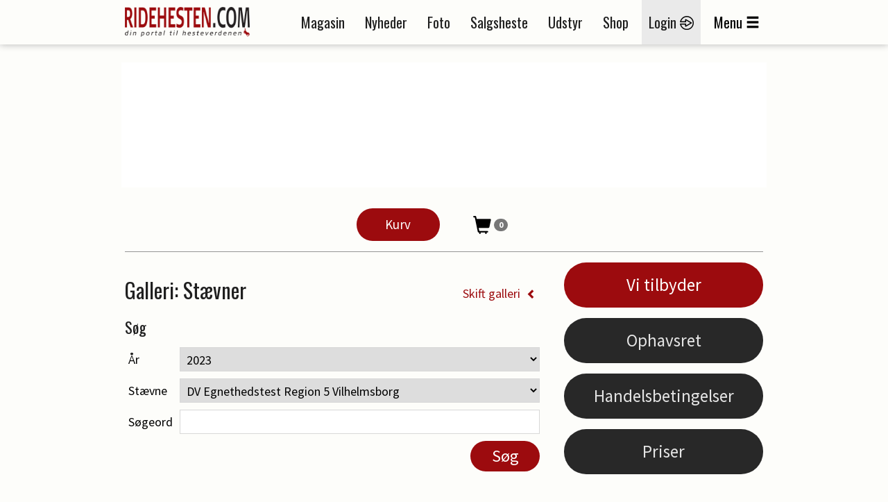

--- FILE ---
content_type: text/html; charset=utf-8
request_url: https://ridehesten.com/billeder/soeg?catalogId=14&catalogEntryId=515364
body_size: 71077
content:


<!DOCTYPE html>
<html>
<head>
	<meta charset="utf-8" />
	<meta name="viewport" content="width=device-width, initial-scale=1.0" />
	<meta http-equiv="X-UA-Compatible" content="IE=Edge" />
	
	<title>Køb af billeder - Ridehesten.com</title>
	<link rel="apple-touch-icon" sizes="57x57" href="/apple-touch-icon-57x57.png">
	<link rel="apple-touch-icon" sizes="60x60" href="/apple-touch-icon-60x60.png">
	<link rel="apple-touch-icon" sizes="72x72" href="/apple-touch-icon-72x72.png">
	<link rel="apple-touch-icon" sizes="76x76" href="/apple-touch-icon-76x76.png">
	<link rel="apple-touch-icon" sizes="114x114" href="/apple-touch-icon-114x114.png">
	<link rel="apple-touch-icon" sizes="120x120" href="/apple-touch-icon-120x120.png">
	<link rel="apple-touch-icon" sizes="144x144" href="/apple-touch-icon-144x144.png">
	<link rel="apple-touch-icon" sizes="152x152" href="/apple-touch-icon-152x152.png">
	<link rel="apple-touch-icon" sizes="180x180" href="/apple-touch-icon-180x180.png">
	<link rel="icon" type="image/png" href="/favicon-32x32.png" sizes="32x32">
	<link rel="icon" type="image/png" href="/favicon-194x194.png" sizes="194x194">
	<link rel="icon" type="image/png" href="/favicon-96x96.png" sizes="96x96">
	<link rel="icon" type="image/png" href="/android-chrome-192x192.png" sizes="192x192">
	<link rel="icon" type="image/png" href="/favicon-16x16.png" sizes="16x16">
	<link rel="manifest" href="/manifest.json">
	<link rel="mask-icon" href="/safari-pinned-tab.svg" color="#5bbad5">
	<link rel="shortcut icon" href="/favicon.ico">
	<meta name="apple-mobile-web-app-title" content="Ridehesten">
	<meta name="application-name" content="Ridehesten">
	<meta name="msapplication-TileColor" content="#9c0b0e">
	<meta name="msapplication-TileImage" content="/mstile-144x144.png">
	<meta name="msapplication-config" content="/browserconfig.xml">
	<meta name="theme-color" content="#ffffff">

	<link href="/Plugins/bootstrap-3.3.5/css/bootstrap.min.css?v=Da1995xeCgRNe0X-3xD39VYYSrEzbQGNawqQGCg1dmw" rel="stylesheet">
	<link href="/Plugins/slick-1.5.7/slick/slick.min.css?v=RfQjxkAQ1aFjYVJzlETZST_HuVFqMzqnttJDcMU650M" rel="stylesheet" type="text/css" />

	
	
		<link href="/styles/Layout.css?v1.5&amp;v=xfW_fmt-K3ZMr7SqS-7XMAhjJFtGvtiSJ6xyynC_n_8" rel="stylesheet" type="text/css" />
	

	<link href="/Styles/Print.min.css?v=zXPGZe7wk1elO8d14yTqtVW9kYx7_wkKPzkMoPaUgJ4" media="print" rel="stylesheet" />
	<link href="/plugins/busyuiblocker/busyuiblocker.css?v=Nj2BRsInppmx72MfYI-k09DqDRlqnf5kJvU2VX8s7X8" rel="stylesheet" />
	<link href="/plugins/fancyapps-fancybox-18d1712/source/jquery.fancybox.css" rel="stylesheet" />
	
	<link rel="stylesheet" href="/Plugins/swipebox-1.4.1/src/css/swipebox.min.css?v=SiG40C19M3twz0sXvCnv13uAJiy_9buDY52b3cPKxzQ" />

	<script src="https://ad.wiegaarden.dk/Scripts/FrameworkLoaderResponsive.js" type="text/javascript"></script>
	<script src="/scripts/jquery-2.1.4.min.js"></script>
	<script src="/scripts/jquery.validate.js?v=zkv3mcsWLO8265kskO2mgy1YKuxmGZMKbbUYuGFjmA4"></script>
	<script src="/scripts/jquery.validate.unobtrusive.js?v=KRy14h9pmPIVHFM19sEMkiOqzL35bXrJZtrRpOQIhiQ"></script>
	<script src="https://cdn.jsdelivr.net/npm/js-cookie@2/src/js.cookie.min.js"></script>
	<!-- Hotjar Tracking Code for www.ridehesten.com -->
	<script type="text/javascript">
		(function (h, o, t, j, a, r) {
			h.hj = h.hj || function () { (h.hj.q = h.hj.q || []).push(arguments) };
			h._hjSettings = { hjid: 1980437, hjsv: 6 };
			a = o.getElementsByTagName('head')[0];
			r = o.createElement('script'); r.async = 1;
			r.src = t + h._hjSettings.hjid + j + h._hjSettings.hjsv;
			a.appendChild(r);
		})(window, document, 'https://static.hotjar.com/c/hotjar-', '.js?sv=');
	</script>
	<!-- Google tag (gtag.js) -->
	<script async src="https://www.googletagmanager.com/gtag/js?id=G-8BBGMLZR53"></script>
	<script>
		window.dataLayer = window.dataLayer || [];
		function gtag() { dataLayer.push(arguments); }
		gtag('js', new Date());

		gtag('config', 'G-8BBGMLZR53');
	</script>

	<meta name="facebook-domain-verification" content="sv1q0uxgtx52vhno27d8atl8547d4b" />

	<style>
		.plusIcon {
			background-image: url('/Graphics/Plus/ImagePlus.png');
			position: absolute;
			top: 0;
			width: 50px;
			height: 50px;
		}
	</style>
</head>

<body style="position: relative">


	<div class="printLogo">
		<img src="/Graphics/logoSmall.png" />
	</div>
	<div id="grayedOut"></div>
	<div id="header" class="topNavigation">
		<div id="window">
			<div class="navigationbar">
				<div class="container">
					<div class="mobileMenu row">
						<div class="col-tn-3">
							<div class="mobileLogin">
									<a href="/mit-ridehesten">
										<img src="/Graphics/Icons/Menu/login-icon.png" /><br />
										<span class="mobileButtonText">Login</span>
									</a>
							</div>
						</div>
						<div class="col-tn-6">
							<div class="logo">
								<a href="/"><img src="/Graphics/logo.png" /></a>
							</div>
						</div>
						<div class="col-tn-3">
							<div class="mobileBurger">
								<span class="glyphicon glyphicon-menu-hamburger"></span><br />
								<span class="mobileButtonText">Menu</span>
							</div>
						</div>
						<div class="col-tn-12">
							<div class="mobileLinks row">
								<a href="/nyheder">
									<span style="border-right: 1px solid #1f1f1f;">Nyheder</span>
								</a>
								<a href="/salgsheste">
									<span style="border-right: 1px solid #1f1f1f;">Salgsheste</span>
								</a>
								<a href="/e-magasin">
									<span>E-magasin</span>
								</a>
							</div>
						</div>
					</div>
					<div class="desktopMenu">
						<div class="logoWrapper">
							<div class="logo">
								<a href="/"><img src="/Graphics/logo.png" /></a>
							</div>
							<div class="logoSmall">
								<a href="/"><img src="/Graphics/logoSmall.png" /></a>
							</div>
						</div>
						<div class="navigation">
							<ul>
								<li><a href="/magasinet">Magasin</a></li>
								<li><a href="/nyheder">Nyheder</a></li>
								<li><a href="/billeder">Foto</a></li>
								<li><a href="/salgsheste">Salgsheste</a></li>
								<li><a href="/udstyr">Udstyr</a></li>
								<li><a href="http://shop.ridehesten.com/shop/frontpage.html">Shop</a></li>

									<li class="menu-login"><a href="/mit-ridehesten">Login <img src="/Graphics/Icons/Menu/login-icon.png" /></a></li>
								<li id="menuButton"><span>Menu</span><span class="glyphicon glyphicon-menu-hamburger"></span></li>
							</ul>
						</div>
					</div>
				</div>
			</div>



			<div id="menuContainer" class="container menuContainer">
				<div class="menuWrapper">
					<div class="row">
						<div class="col-12 primaryLinks">
							<div class="col-sm-6 col-tn-12 menuIconLinks">
								<ul>
										<li class="">
											<a href="/magasinet">
												<img src="/Graphics/Icons/Menu/Magazine.png" />
												<span>Magasinet Ridehesten</span>
											</a> 
										</li>
										<li class="">
											<a href="/e-magasin">
												<img src="/Graphics/Icons/Menu/DigitalMagazine.png" />
												<span>E-magasin</span>
											</a> 
										</li>
										<li class="">
											<a href="/nyheder">
												<img src="/Graphics/Icons/Menu/News.png" />
												<span>Nyheder</span>
											</a> 
										</li>
										<li class="selected">
											<a href="/billeder">
												<img src="/Graphics/Icons/Menu/Photos.png" />
												<span>Fotos</span>
											</a> 
										</li>
										<li class="">
											<a href="/fotografer">
												<img src="/Graphics/Icons/Menu/Photographer.png" />
												<span>Fotografer</span>
											</a> 
										</li>
										<li class="">
											<a href="/salgsheste">
												<img src="/Graphics/Icons/Menu/SaleHorses.png" />
												<span>Køb og salg af heste</span>
											</a> 
										</li>
								</ul>
							</div>
							<div class="col-sm-6 col-tn-12 menuIconLinks">
								<ul>
										<li class="">
											<a href="/udstyr">
												<img src="/Graphics/Icons/Menu/SaleThings.png" />
												<span>Køb og salg af udstyr</span>
											</a>
										</li>
										<li class="">
											<a href="/stutterier">
												<img src="/Graphics/Icons/Menu/Stables.png" />
												<span>Stalde og stutterier</span>
											</a>
										</li>
										<li class="">
											<a href="http://shop.ridehesten.com/shop/frontpage.html">
												<img src="/Graphics/Icons/Menu/Webshop.png" />
												<span>Shop</span>
											</a>
										</li>
										<li class="">
											<a href="/nyheder/kategori/blog/72">
												<img src="/Graphics/Icons/Menu/Blog.png" />
												<span>Blog</span>
											</a>
										</li>
										<li class="">
											<a href="https://www.equication.dk/ridehesten">
												<img src="/Graphics/Icons/Menu/kurser.png" />
												<span>Kurser</span>
											</a>
										</li>
										<li class="">
											<a href="/nyheder/kategori/podcasts/111">
												<img src="/Graphics/Icons/Menu/podcast.png" />
												<span>Podcasts</span>
											</a>
										</li>
								</ul>
							</div>
							<div style="clear: both;"></div>
							<div class="flagBox" style="">
								<a href="https://old.ridehesten.com/en/"><img src="/Graphics/Flags/41x28/gb.gif" /></a>
								<a href="/"><img src="/Graphics/Flags/41x28/dk.gif" /></a>
							</div>
						</div>
						<div class="col-12 secondaryLinks">
							<div class="col-sm-6 col-tn-12 menuIconLinks">
								<ul>
										<li class="">
											<a href="/annoncering">
												<span>Annoncering</span>
											</a>
										</li>
										<li class="">
											<a href="/faa-en-hjemmeside">
												<span>Få en hjemmeside</span>
											</a>
										</li>
								</ul>
                             
							</div>
							<div class="col-sm-6 col-tn-12 menuIconLinks">
                             
								<ul>
										<li class="">
											<a href="/betingelser">
												<span>Handelsbetingelser</span>
											</a>
										</li>
										<li class="">
											<a href="/kontakt">
												<span>Kontakt</span>
											</a>
										</li>
								</ul>
                              
							</div>
                            <div class="col-sm-6 col-tn-12 menuIconLinks">
                                <div style="height:40px;"></div>
                                <ul>
                                    <li style="margin-left:42px;">
                                        <a href="/faa-en-hjemmeside"><img src="/Graphics/Icons/Footer/Companies/go2net.png" style="width:110px;" /></a>
                                    </li>
                                    <li style="font-size:20pt; margin-top:-10px;">
                                       
                                           <a href="/faa-en-hjemmeside">Mangler du en hjemmeside?</a>
                                     
                                    </li>
                                    <li style="font-size:12pt; margin-top:-3px;">
                                       <a href="/faa-en-hjemmeside">Lad vores webafdeling lave din hjemmeside.</a> 
                                    </li>

                                    <!--Wiegaarden media section-->

                                    <li style="margin-top:50px; margin-left:42px;">
                                        <a href="https://wiegaarden.dk/"><img src="/Graphics/Icons/Footer/Companies/wiegaarden.png" style="width:140px;" /></a>
                                    </li>
                                    <li style="font-size:20pt; margin-top:-10px;">
                                     
                                        <a href="https://wiegaarden.dk">
                                            Mangler du markedsføring?
                                        </a>

                                    </li>
                                    <li style="font-size:12pt; margin-bottom:30px; margin-top:-3px;">
                                        <a href="https://wiegaarden.dk">
                                            Vores grafiske team står klar til at hjælpe dig.
                                        </a>
                                      
                                    </li>
                                   
                                </ul>	
                            </div>

                            <div class="col-sm-6 col-tn-12 menuIconLinks">
                                <div style="height:40px;"></div>
                                <ul>
                                    <li style="margin-left:42px;">
                                        <a href="https://hunden.dk"><img src="/Graphics/Icons/Footer/Companies/hunden.png" style="width:110px;" /></a>
                                    </li>
                                    <li style="font-size:20pt; margin-top:-10px;"">
                                        <a href="https://hunden.dk">
                                            Har du en hund?
                                        </a>
                                    

                                    </li>
                                    <li style="font-size:12pt; margin-top:-3px;">
                           
                                        <a href="https://hunden.dk">
                                            Så er vores  hundeportal et besøg værd
                                        </a>
                                    </li>
                                </ul>
                            </div>

                                <style>
                                    .hunden span img {
                                        margin-top: 20px;
                                        margin-left: 43px;
                                    }

                                    .hunden h2 {
                                        color: #e4e4e4;
                                        width: 100%;
                                        font-style: normal;
                                        font-size: 18pt;
                                        margin-top: 40px;
                                        display: inline-block !important;
                                    }

                                    .hunden span {
                                        color: #e4e4e4;
                                        width: 100%;
                                        background-color: red;
                                        display: inline-block !important;
                                    }
                                </style>


                            </div>

					</div>
				</div>
			</div>
		</div>
	</div>

	<div class="container">

		<div class="siteHeader">
			<div class="topBanner">
				<script type="text/javascript">
					wiegaardenAd.renderAd({ placement: 29, section: 1, width: 930, height: 180 });
				</script>
			</div>
		</div>
		


<div style="display: none">
	<div id="basketPopup">
		<h2>Billedet er nu tilføjet til din kurv</h2>
		<a href="javascript:$.fancybox.close();" class="redButton noBorder"><span class="glyphicon glyphicon-th"></span> Shop videre</a>
		<a href="/billeder/kurv" class="redButton noBorder"><span class="glyphicon glyphicon-shopping-cart"></span> Gå til kurv</a>
	</div>
</div>

<div class="photos photoSearch space30 row">
	<div class="col-tn-12">
		<div class="row">
			<div class="col-tn-12">
			    <div class="submenu">
			        <a href="/billeder/kurv" class="redButton noBorder">Kurv</a>
			        <a href="/billeder/kurv" class="basket">
			            <span class="glyphicon glyphicon-shopping-cart"></span> <span class="badge" data-basket-count="0">0</span>
			        </a>
			    </div>
              
			</div>

			<div class="col-tn-12 space15">
				<div class="row">
					<div class="col-tn-12">
						<div class="row">
							<div class="col-tn-12 col-sm-8 photoSearch">
								<h1>
									Galleri<span>: Stævner</span>
									<span id="openCatalogs">
										Skift galleri <span class="glyphicon glyphicon-chevron-left"></span>
									</span>
								</h1>
								<div id="catalogBox" class="row catalogBox">
									<div class="col-tn-6 col-sm-4">
										<div class="catalog">
											<a href="/billeder/14">
												<img src="/Graphics/Photo/Catalogs/14.jpg" alt="Stævner" />
												<div class="catalogText">
													<h3>Stævner</h3>
												</div>
											</a>
										</div>
									</div>
									<div class="col-tn-6 col-sm-4">
										<div class="catalog">
											<a href="/billeder/soeg?catalogId=15">
												<img src="/Graphics/Photo/Catalogs/15.jpg" alt="Heste diverse" />
												<div class="catalogText">
													<h3>Heste diverse</h3>
												</div>
											</a>
										</div>
									</div>
									<div class="col-tn-6 col-sm-4">
										<div class="catalog">
											<a href="/billeder/soeg?catalogId=1388">
												<img src="/Graphics/Photo/Catalogs/1388.jpg" alt="Væddeløb" />
												<div class="catalogText">
													<h3>Væddeløb</h3>
												</div>
											</a>
										</div>
									</div>
									<div class="col-tn-6 col-sm-4">
										<div class="catalog">
											<a href="/billeder/soeg?catalogId=39">
												<img src="/Graphics/Photo/Catalogs/39.jpg" alt="Nostalgiske fotos" />
												<div class="catalogText">
													<h3>Nostalgiske fotos</h3>
												</div>
											</a>
										</div>
									</div>
									<div class="col-tn-6 col-sm-4">
										<div class="catalog">
											<a href="/billeder/17">
												<img src="/Graphics/Photo/Catalogs/17.jpg" alt="Hundeudstillinger" />
												<div class="catalogText">
													<h3>Hundeudstillinger</h3>
												</div>
											</a>
										</div>
									</div>
									<div class="col-tn-6 col-sm-4">
										<div class="catalog">
											<a href="/billeder/soeg?catalogId=18">
												<img src="/Graphics/Photo/Catalogs/18.jpg" alt="Hunde diverse" />
												<div class="catalogText">
													<h3>Hunde diverse</h3>
												</div>
											</a>
										</div>
									</div>
								</div>

								<h3>Søg</h3>
								

<form method="get" action="/billeder/soeg">
	<div class="table" data-photo-select data-photo-select-url="/billeder/ajax/selectlist">


<div class="tr">
	<div class="td">
		År
	</div>
	<div class="td">
		<select>
				<option value="4019">Alle</option>
				<option value="4021">2001</option>
				<option value="4079">2002</option>
				<option value="4100">2003</option>
				<option value="4223">2004</option>
				<option value="4337">2005</option>
				<option value="4467">2006</option>
				<option value="4600">2007</option>
				<option value="10109">2008</option>
				<option value="17219">2009</option>
				<option value="19791">2010</option>
				<option value="173127">2011</option>
				<option value="322473">2012</option>
				<option value="326378">2013</option>
				<option value="327732">2014</option>
				<option value="478934">2015</option>
				<option value="481747">2016</option>
				<option value="492503">2017</option>
				<option value="493460">2018</option>
				<option value="494721">2019</option>
				<option value="497493">2020</option>
				<option value="499221">2021</option>
				<option value="512300">2022</option>
				<option value="514870" selected="selected">2023</option>
				<option value="515421">2024</option>
				<option value="516494">2025</option>
				<option value="518473">2026</option>
		</select>
	</div>
</div>
<div class="tr">
	<div class="td">
		Stævne
	</div>
	<div class="td">
		<select name="catalogEntryId">
				<option value="514871">Alle</option>
				<option value="515399">Baltic Cup Finale Vilhelsmborg</option>
				<option value="515203">Blue Hors Sommerfestival</option>
				<option value="514898">B-stævne dressur Esbjerg</option>
				<option value="515156">B-stævne dressur Frederiksværk</option>
				<option value="514920">B-stævne dressur Helgstrand Event</option>
				<option value="515369">B-stævne dressur Heslegaard</option>
				<option value="514949">B-stævne dressur Hjallerup</option>
				<option value="515064">B-stævne dressur Aarhus</option>
				<option value="515224">Bækgaarden Horse Festival</option>
				<option value="515201">CHIO Rotterdam</option>
				<option value="515216">CHIO Aachen</option>
				<option value="515386">Christmas Show Warm Up hest</option>
				<option value="515395">Christmas Show Warm Up pony</option>
				<option value="515172">C-stævne dressur Billund</option>
				<option value="515079">C-stævne dressur Himmelev</option>
				<option value="514899">C-stævne dressur Hjallerup</option>
				<option value="514925">C-stævne dressur Karlslunde</option>
				<option value="515362">C-stævne dressur Kirstinelund</option>
				<option value="515163">C-stævne dressur Midtsjælland</option>
				<option value="515192">C-stævne dressur Nibe</option>
				<option value="515102">C-stævne dressur Skårupgård</option>
				<option value="515409">C-stævne dressur Skårupgård december</option>
				<option value="514950">C-stævne dressur Solrød</option>
				<option value="515411">C-stævne dressur Solrød december</option>
				<option value="515150">C-stævne dressur Sportsrideklubben 3. kval KBH-mesterskab</option>
				<option value="515062">C-stævne dressur Vallensbæk 2. kval KBH-mesterskab</option>
				<option value="514918">C-stævne dressur Aagerupgård</option>
				<option value="515295">C-stævne dressur Aalborg championater</option>
				<option value="515165">C-stævne Helgstrand Event</option>
				<option value="514927">C-stævne springning Brande</option>
				<option value="514954">C-stævne springning Fredericia</option>
				<option value="514872">C-stævne springning Tørring</option>
				<option value="514974">C-stævne springning Aarhus</option>
				<option value="515401">Danish Christmas Show</option>
				<option value="515193">DM dressur hold Sportsrideklubben</option>
				<option value="515173">DM dressur junior ungrytter Vallensbæk</option>
				<option value="515060">DM indendørs springning pony og children Herning</option>
				<option value="514904">DM indendørs springning senior-YR-Junior</option>
				<option value="515264">DM ponydressur Hovgaard</option>
				<option value="515262">DM springning pony og children Sportsrideklubben</option>
				<option value="515246">DM springning Stutteri Ask</option>
				<option value="515344">DRF Championatsfinaler dressur Blue Hors</option>
				<option value="515280">DRF Championatsfinaler springning Stutteri Ask</option>
				<option value="515407">DV Afslutning 35-dages test</option>
				<option value="515100">DV Efterkåring Vilhelmsborg</option>
				<option value="515393">DV Egnethedstest Region 1 Vallensbæk</option>
				<option value="515360">DV Egnethedstest Region 3 Stutteri Ask</option>
				<option value="515390">DV Egnethedstest Region 4 Billund</option>
				<option value="515364" selected="selected">DV Egnethedstest Region 5 Vilhelmsborg</option>
				<option value="515367">DV Egnethedstest Region 6 Ikast</option>
				<option value="515381">DV Egnethedstest Region 7 Brønderslev</option>
				<option value="515287">DV Eliteskue &amp; B-stævne Vilhelmsborg</option>
				<option value="515403">DV Forbesigtigelse Riders Cup</option>
				<option value="515405">DV Forbesigtigelse Vilhelmsborg</option>
				<option value="515253">DV Følskue Region 1 Vallensbæk</option>
				<option value="515230">DV Følskue Region 2 Riders Cup</option>
				<option value="515239">DV Følskue Region 3 Stutteri Ask</option>
				<option value="515232">DV Følskue Region 4 Esbjerg</option>
				<option value="515248">DV Følskue Region 5 Vilhelmsborg</option>
				<option value="515250">DV Følskue Region 6 Ikast</option>
				<option value="515266">DV Følskue Region 7 Brønderslev</option>
				<option value="515042">DV Hingstekåring Herning</option>
				<option value="515357">DV Indsyning 35-dages test</option>
				<option value="515244">DV Sadelkåring dressur Region 5 Vilhelmsborg</option>
				<option value="515260">DV Sadelkåring Region 2 Riders Cup</option>
				<option value="515199">DV Sadelkåring Region 3 Stutteri Ask</option>
				<option value="515240">DV Sadelkåring Region 4 Blue Hors</option>
				<option value="515257">DV Sadelkåring Region 7 Brønderslev</option>
				<option value="515255">DV Sadelkåring springning Region 5 Vilhelmsborg</option>
				<option value="515397">Ecco Cup Finaler Blue Hors</option>
				<option value="515292">EM dressur Riesenbeck</option>
				<option value="515285">EM springning Milano</option>
				<option value="515228">Falsterbo Horse Show</option>
				<option value="515104">Hagen Horses and Dreams</option>
				<option value="515179">Helgstrand Event DM dressur</option>
				<option value="515170">Helgstrand Event Longines EEF Series Uggerhalne CSIO</option>
				<option value="515373">Hubertusjagt Dyrehaven</option>
				<option value="515226">Jysk rideuge</option>
				<option value="515197">Kirstinelund Horse Festival</option>
				<option value="515214">Landsskuet i Herning</option>
				<option value="515325">Mellemrunde DRF-championat dressur Grindsted</option>
				<option value="515190">Roskilde Dyrskue</option>
				<option value="514947">Scandinavia Jumping Tour hest</option>
				<option value="514938">Scandinavia Jumping Tour pony</option>
				<option value="515212">Stationsafprøvning Tørring juni</option>
				<option value="515290">Store Hestedag</option>
				<option value="515187">UVM-iagttagelse Vilhelmsborg</option>
				<option value="515211">UVM-udtagelse, Vilhelmsborg</option>
				<option value="515346">WBFSH Studbooks Jumping Global Champions Trophy</option>
				<option value="515242">WBFSH World Breeding Dressage Championships Ermelo UVM</option>
				<option value="515323">WBFSH Young Horse World Championships Jumping Zangersheide</option>
				<option value="515355">World Cup Herning</option>
				<option value="515065">Åbent hus Blue Hors</option>
				<option value="515096">Åbent hus Bøgegården</option>
				<option value="515077">Åbent hus Helgstrand Dressage</option>
				<option value="515097">Åbent hus Hesselhoej</option>
				<option value="515081">Åbent hus HP Horses</option>
				<option value="515148">Åbent hus Katrinelund</option>
				<option value="515106">Åbent hus Stutteri Ask</option>
				<option value="515070">Åbent hus Stutteri Følle Strandgaard</option>
				<option value="515152">Aalborg Dressage Event</option>
		</select>
	</div>
</div>
		<div data-no-remove class="tr">
			<div class="td">
				Søgeord
			</div>
			<div class="td">
				<input type="text" id="SearchString" name="SearchString" value="" />
			</div>
		</div>
		<div data-no-remove class="tr">
			<div class="td"></div>
			<div class="td">
				<div class="submitContainer">
					<input type="hidden" id="CatalogId" name="CatalogId" value="14" />
					<input type="submit" class="redButton medium" value="Søg"/>
				</div>
			</div>
		</div>
	</div>
</form>

							</div>
							<div class="col-tn-12 col-sm-4">
								<a href="/fotografer" class="redButton big">Vi tilbyder</a>
								<a href="/betingelser/billeder" class="grayButton big">Ophavsret</a>
								<a href="/billeder/vejledning" class="grayButton big">Handelsbetingelser</a>
								
								<a href="/billeder/priser" class="grayButton big">Priser</a>
							</div>
						</div>
					</div>
				</div>
			</div>

            <!--Info boks-->
            <!--Info boks end-->


			<div class="col-tn-12 space30 pagingLinks">
				<a href="?catalogId=14&amp;catalogEntryId=515364&amp;pageNumber=1"><img src="/Graphics/Icons/paging-multiback.png" /></a>
				<a href="?catalogId=14&amp;catalogEntryId=515364&amp;pageNumber=0"><img src="/Graphics/Icons/paging-singleback.png" /></a>
				<div class="links">
						<a class="selected" href="?catalogId=14&amp;catalogEntryId=515364&amp;pageNumber=1">1</a>
						<a href="?catalogId=14&amp;catalogEntryId=515364&amp;pageNumber=2">2</a>
						<a href="?catalogId=14&amp;catalogEntryId=515364&amp;pageNumber=3">3</a>
						<a href="?catalogId=14&amp;catalogEntryId=515364&amp;pageNumber=4">4</a>
						<a href="?catalogId=14&amp;catalogEntryId=515364&amp;pageNumber=5">5</a>
				</div>
				<a href="?catalogId=14&amp;catalogEntryId=515364&amp;pageNumber=2"><img src="/Graphics/Icons/paging-single.png" /></a>
				<a href="?catalogId=14&amp;catalogEntryId=515364&amp;pageNumber=21"><img src="/Graphics/Icons/paging-multi.png" /></a>
			</div>

			

			<div class="col-tn-12 space30">
				<div class="row">
					<div class="col-tn-12 header">
						<div class="row">
							<div class="col-tn-12 col-xs-6">
								<h1>Billeder</h1>
							</div>
							<div class="col-tn-12 col-xs-6">
								<h2>Fandt: 621</h2>
							</div>
							<div class="headerLine">
								<span></span>
							</div>
						</div>
					</div>

					<div data-photo-buy-button-wrapper class="col-tn-12 photoEvents">
						<div class="row">
								<div class="col-xs-4 col-tn-6 photoEventWrapper">
									<div class="photoEvent">
										<div class="imageBox">
											<a href="/billeder/billede/vis?imageId=175676_avh_01__R62_4734.JPG265B5BE6-6D81-491A-8796-D19A4E8D012B&amp;catalogId=14">
												<img src="/thumb?path=265B5BE6-6D81-491A-8796-D19A4E8D012B.jpg" alt="175676_avh_01__R62_4734.JPG" />
											</a>
										</div>
										<div class="clearfix"></div>
										<a data-photo-buy-button data-photo-url="/billeder/billede/vis?imageId=175676_avh_01__R62_4734.JPG265B5BE6-6D81-491A-8796-D19A4E8D012B&amp;catalogId=14" class="redButton noBorder tiny" style="max-width:150px; margin:auto;font-size: 15px;">
											<span class="glyphicon glyphicon-shopping-cart"></span> Læg i kurv
										</a>
										<span class="searchWords">
											2023 DV Egnethedstest Region 5 Vilhelmsborg Dorte Hougaard Hansen FIJI TEK 175676_avh_01__R62_4734.JPG
										</span>
									</div>
								</div>
								<div class="col-xs-4 col-tn-6 photoEventWrapper">
									<div class="photoEvent">
										<div class="imageBox">
											<a href="/billeder/billede/vis?imageId=175676_avh_01_175676_avh_01_R62_4573.JPG863904FA-1A25-4A5E-B883-E10A5309C312&amp;catalogId=14">
												<img src="/thumb?path=863904FA-1A25-4A5E-B883-E10A5309C312.jpg" alt="175676_avh_01_175676_avh_01_R62_4573.JPG" />
											</a>
										</div>
										<div class="clearfix"></div>
										<a data-photo-buy-button data-photo-url="/billeder/billede/vis?imageId=175676_avh_01_175676_avh_01_R62_4573.JPG863904FA-1A25-4A5E-B883-E10A5309C312&amp;catalogId=14" class="redButton noBorder tiny" style="max-width:150px; margin:auto;font-size: 15px;">
											<span class="glyphicon glyphicon-shopping-cart"></span> Læg i kurv
										</a>
										<span class="searchWords">
											2023 DV Egnethedstest Region 5 Vilhelmsborg Michelle Larsen Dittmann ALIBI&#x27;S SURVIVOR 175676_avh_01_175676_avh_01_R62_4573.JPG
										</span>
									</div>
								</div>
								<div class="col-xs-4 col-tn-6 photoEventWrapper">
									<div class="photoEvent">
										<div class="imageBox">
											<a href="/billeder/billede/vis?imageId=175676_avh_01_175676_avh_01_R62_4576.JPG915DAA16-AE83-4688-90D1-8C1CF3803383&amp;catalogId=14">
												<img src="/thumb?path=915DAA16-AE83-4688-90D1-8C1CF3803383.jpg" alt="175676_avh_01_175676_avh_01_R62_4576.JPG" />
											</a>
										</div>
										<div class="clearfix"></div>
										<a data-photo-buy-button data-photo-url="/billeder/billede/vis?imageId=175676_avh_01_175676_avh_01_R62_4576.JPG915DAA16-AE83-4688-90D1-8C1CF3803383&amp;catalogId=14" class="redButton noBorder tiny" style="max-width:150px; margin:auto;font-size: 15px;">
											<span class="glyphicon glyphicon-shopping-cart"></span> Læg i kurv
										</a>
										<span class="searchWords">
											2023 DV Egnethedstest Region 5 Vilhelmsborg Michelle Larsen Dittmann ALIBI&#x27;S SURVIVOR 175676_avh_01_175676_avh_01_R62_4576.JPG
										</span>
									</div>
								</div>
								<div class="col-xs-4 col-tn-6 photoEventWrapper">
									<div class="photoEvent">
										<div class="imageBox">
											<a href="/billeder/billede/vis?imageId=175676_avh_01_175676_avh_01_R62_4611.JPGB6313059-2540-4B08-8EA8-990B350C99AB&amp;catalogId=14">
												<img src="/thumb?path=B6313059-2540-4B08-8EA8-990B350C99AB.jpg" alt="175676_avh_01_175676_avh_01_R62_4611.JPG" />
											</a>
										</div>
										<div class="clearfix"></div>
										<a data-photo-buy-button data-photo-url="/billeder/billede/vis?imageId=175676_avh_01_175676_avh_01_R62_4611.JPGB6313059-2540-4B08-8EA8-990B350C99AB&amp;catalogId=14" class="redButton noBorder tiny" style="max-width:150px; margin:auto;font-size: 15px;">
											<span class="glyphicon glyphicon-shopping-cart"></span> Læg i kurv
										</a>
										<span class="searchWords">
											2023 DV Egnethedstest Region 5 Vilhelmsborg Michelle Larsen Dittmann ALIBI&#x27;S SURVIVOR 175676_avh_01_175676_avh_01_R62_4611.JPG
										</span>
									</div>
								</div>
								<div class="col-xs-4 col-tn-6 photoEventWrapper">
									<div class="photoEvent">
										<div class="imageBox">
											<a href="/billeder/billede/vis?imageId=175676_avh_01_175676_avh_01_R62_4617.JPGC737A9AE-DDBA-4000-8DD3-37080C2A596E&amp;catalogId=14">
												<img src="/thumb?path=C737A9AE-DDBA-4000-8DD3-37080C2A596E.jpg" alt="175676_avh_01_175676_avh_01_R62_4617.JPG" />
											</a>
										</div>
										<div class="clearfix"></div>
										<a data-photo-buy-button data-photo-url="/billeder/billede/vis?imageId=175676_avh_01_175676_avh_01_R62_4617.JPGC737A9AE-DDBA-4000-8DD3-37080C2A596E&amp;catalogId=14" class="redButton noBorder tiny" style="max-width:150px; margin:auto;font-size: 15px;">
											<span class="glyphicon glyphicon-shopping-cart"></span> Læg i kurv
										</a>
										<span class="searchWords">
											2023 DV Egnethedstest Region 5 Vilhelmsborg Michelle Larsen Dittmann ALIBI&#x27;S SURVIVOR 175676_avh_01_175676_avh_01_R62_4617.JPG
										</span>
									</div>
								</div>
								<div class="col-xs-4 col-tn-6 photoEventWrapper">
									<div class="photoEvent">
										<div class="imageBox">
											<a href="/billeder/billede/vis?imageId=175676_avh_01_175676_avh_01_R62_4620.JPGBB56B3B1-3A95-489F-A9DB-2C3A6611C06B&amp;catalogId=14">
												<img src="/thumb?path=BB56B3B1-3A95-489F-A9DB-2C3A6611C06B.jpg" alt="175676_avh_01_175676_avh_01_R62_4620.JPG" />
											</a>
										</div>
										<div class="clearfix"></div>
										<a data-photo-buy-button data-photo-url="/billeder/billede/vis?imageId=175676_avh_01_175676_avh_01_R62_4620.JPGBB56B3B1-3A95-489F-A9DB-2C3A6611C06B&amp;catalogId=14" class="redButton noBorder tiny" style="max-width:150px; margin:auto;font-size: 15px;">
											<span class="glyphicon glyphicon-shopping-cart"></span> Læg i kurv
										</a>
										<span class="searchWords">
											2023 DV Egnethedstest Region 5 Vilhelmsborg Michelle Larsen Dittmann ALIBI&#x27;S SURVIVOR 175676_avh_01_175676_avh_01_R62_4620.JPG
										</span>
									</div>
								</div>
						</div>
					</div>

					<div class="col-tn-12 boksbannerWrapper">
						<div class="row">
							<div class="col-xs-6 col-tn-12 boksbanner">
								<script type="text/javascript">
									wiegaardenAd.renderAd({ placement: 3, section: 8, width: 300, height: 250 });
								</script>
							</div>
							<div class="col-xs-6 col-tn-12 boksbanner">
								<script type="text/javascript">
									wiegaardenAd.renderAd({ placement: 40, section: 8, width: 300, height: 250 });
								</script>
							</div>
						</div>
					</div>

					<div data-photo-buy-button-wrapper class="col-tn-12 photoEvents">
						<div class="row">
								<div class="col-xs-4 col-tn-6 photoEventWrapper">

									<div class="photoEvent">
										<div class="imageBox">
											<a href="/billeder/billede/vis?imageId=175676_avh_01_175676_avh_01_R62_4645.JPG31031691-1A15-4F4E-A774-8E1CE8A86145&amp;catalogId=14">
												<img src="/thumb?path=31031691-1A15-4F4E-A774-8E1CE8A86145.jpg" alt="175676_avh_01_175676_avh_01_R62_4645.JPG" />
											</a>
										</div>
										<div class="clearfix"></div>
										<a data-photo-buy-button data-photo-url="/billeder/billede/vis?imageId=175676_avh_01_175676_avh_01_R62_4645.JPG31031691-1A15-4F4E-A774-8E1CE8A86145&amp;catalogId=14" class="redButton noBorder tiny" style="max-width:150px; margin:auto;font-size: 15px;">
											<span class="glyphicon glyphicon-shopping-cart"></span> Læg i kurv
										</a>
										<span class="searchWords">
											2023 DV Egnethedstest Region 5 Vilhelmsborg Michelle Larsen Dittmann ALIBI&#x27;S SURVIVOR 175676_avh_01_175676_avh_01_R62_4645.JPG
										</span>
									</div>
								</div>
								<div class="col-xs-4 col-tn-6 photoEventWrapper">

									<div class="photoEvent">
										<div class="imageBox">
											<a href="/billeder/billede/vis?imageId=175676_avh_01_175676_avh_01_R62_4657.JPGACA644D1-4F61-488C-96E7-D80A6C81D457&amp;catalogId=14">
												<img src="/thumb?path=ACA644D1-4F61-488C-96E7-D80A6C81D457.jpg" alt="175676_avh_01_175676_avh_01_R62_4657.JPG" />
											</a>
										</div>
										<div class="clearfix"></div>
										<a data-photo-buy-button data-photo-url="/billeder/billede/vis?imageId=175676_avh_01_175676_avh_01_R62_4657.JPGACA644D1-4F61-488C-96E7-D80A6C81D457&amp;catalogId=14" class="redButton noBorder tiny" style="max-width:150px; margin:auto;font-size: 15px;">
											<span class="glyphicon glyphicon-shopping-cart"></span> Læg i kurv
										</a>
										<span class="searchWords">
											2023 DV Egnethedstest Region 5 Vilhelmsborg Michelle Larsen Dittmann ALIBI&#x27;S SURVIVOR 175676_avh_01_175676_avh_01_R62_4657.JPG
										</span>
									</div>
								</div>
								<div class="col-xs-4 col-tn-6 photoEventWrapper">

									<div class="photoEvent">
										<div class="imageBox">
											<a href="/billeder/billede/vis?imageId=175676_avh_01_175676_avh_01_R62_4661.JPGE64236C2-869D-4A05-B7E1-3C20D02F191E&amp;catalogId=14">
												<img src="/thumb?path=E64236C2-869D-4A05-B7E1-3C20D02F191E.jpg" alt="175676_avh_01_175676_avh_01_R62_4661.JPG" />
											</a>
										</div>
										<div class="clearfix"></div>
										<a data-photo-buy-button data-photo-url="/billeder/billede/vis?imageId=175676_avh_01_175676_avh_01_R62_4661.JPGE64236C2-869D-4A05-B7E1-3C20D02F191E&amp;catalogId=14" class="redButton noBorder tiny" style="max-width:150px; margin:auto;font-size: 15px;">
											<span class="glyphicon glyphicon-shopping-cart"></span> Læg i kurv
										</a>
										<span class="searchWords">
											2023 DV Egnethedstest Region 5 Vilhelmsborg Michelle Larsen Dittmann ALIBI&#x27;S SURVIVOR 175676_avh_01_175676_avh_01_R62_4661.JPG
										</span>
									</div>
								</div>
								<div class="col-xs-4 col-tn-6 photoEventWrapper">

									<div class="photoEvent">
										<div class="imageBox">
											<a href="/billeder/billede/vis?imageId=175676_avh_01_175676_avh_01_R62_4664.JPGD96A7BD4-EEA7-43DA-A8BD-5A4DB7260465&amp;catalogId=14">
												<img src="/thumb?path=D96A7BD4-EEA7-43DA-A8BD-5A4DB7260465.jpg" alt="175676_avh_01_175676_avh_01_R62_4664.JPG" />
											</a>
										</div>
										<div class="clearfix"></div>
										<a data-photo-buy-button data-photo-url="/billeder/billede/vis?imageId=175676_avh_01_175676_avh_01_R62_4664.JPGD96A7BD4-EEA7-43DA-A8BD-5A4DB7260465&amp;catalogId=14" class="redButton noBorder tiny" style="max-width:150px; margin:auto;font-size: 15px;">
											<span class="glyphicon glyphicon-shopping-cart"></span> Læg i kurv
										</a>
										<span class="searchWords">
											2023 DV Egnethedstest Region 5 Vilhelmsborg Michelle Larsen Dittmann ALIBI&#x27;S SURVIVOR 175676_avh_01_175676_avh_01_R62_4664.JPG
										</span>
									</div>
								</div>
								<div class="col-xs-4 col-tn-6 photoEventWrapper">

									<div class="photoEvent">
										<div class="imageBox">
											<a href="/billeder/billede/vis?imageId=175676_avh_01_175676_avh_01_R62_5411.JPG3CABC13A-55D7-4EA0-98F1-8E3C762C8794&amp;catalogId=14">
												<img src="/thumb?path=3CABC13A-55D7-4EA0-98F1-8E3C762C8794.jpg" alt="175676_avh_01_175676_avh_01_R62_5411.JPG" />
											</a>
										</div>
										<div class="clearfix"></div>
										<a data-photo-buy-button data-photo-url="/billeder/billede/vis?imageId=175676_avh_01_175676_avh_01_R62_5411.JPG3CABC13A-55D7-4EA0-98F1-8E3C762C8794&amp;catalogId=14" class="redButton noBorder tiny" style="max-width:150px; margin:auto;font-size: 15px;">
											<span class="glyphicon glyphicon-shopping-cart"></span> Læg i kurv
										</a>
										<span class="searchWords">
											2023 DV Egnethedstest Region 5 Vilhelmsborg Stemning Dommere 175676_avh_01_175676_avh_01_R62_5411.JPG
										</span>
									</div>
								</div>
								<div class="col-xs-4 col-tn-6 photoEventWrapper">

									<div class="photoEvent">
										<div class="imageBox">
											<a href="/billeder/billede/vis?imageId=175676_avh_01_175676_avh_01_R62_5412.JPG727128D1-CB9F-4BC5-8071-F105ABBFDFAA&amp;catalogId=14">
												<img src="/thumb?path=727128D1-CB9F-4BC5-8071-F105ABBFDFAA.jpg" alt="175676_avh_01_175676_avh_01_R62_5412.JPG" />
											</a>
										</div>
										<div class="clearfix"></div>
										<a data-photo-buy-button data-photo-url="/billeder/billede/vis?imageId=175676_avh_01_175676_avh_01_R62_5412.JPG727128D1-CB9F-4BC5-8071-F105ABBFDFAA&amp;catalogId=14" class="redButton noBorder tiny" style="max-width:150px; margin:auto;font-size: 15px;">
											<span class="glyphicon glyphicon-shopping-cart"></span> Læg i kurv
										</a>
										<span class="searchWords">
											2023 DV Egnethedstest Region 5 Vilhelmsborg Stemning Dommere 175676_avh_01_175676_avh_01_R62_5412.JPG
										</span>
									</div>
								</div>
						</div>
					</div>

					<div class="col-tn-12 boksbannerWrapper">
						<div class="row">
							<div class="col-xs-6 col-tn-12 boksbanner">
								<script type="text/javascript">
									wiegaardenAd.renderAd({ placement: 41, section: 8, width: 300, height: 250 });
								</script>
							</div>
							<div class="col-xs-6 col-tn-12 boksbanner">
								<script type="text/javascript">
									wiegaardenAd.renderAd({ placement: 42, section: 8, width: 300, height: 250 });
								</script>
							</div>
						</div>
					</div>

					<div data-photo-buy-button-wrapper class="col-tn-12 photoEvents">
						<div class="row">
								<div class="col-xs-4 col-tn-6 photoEventWrapper">

									<div class="photoEvent">
										<div class="imageBox">
											<a href="/billeder/billede/vis?imageId=175676_avh_01_R62_4271.JPGC8344EA6-877E-483F-BA50-0738A861836C&amp;catalogId=14">
												<img src="/thumb?path=C8344EA6-877E-483F-BA50-0738A861836C.jpg" alt="175676_avh_01_R62_4271.JPG" />
											</a>
										</div>
										<div class="clearfix"></div>
										<a data-photo-buy-button data-photo-url="/billeder/billede/vis?imageId=175676_avh_01_R62_4271.JPGC8344EA6-877E-483F-BA50-0738A861836C&amp;catalogId=14" class="redButton noBorder tiny" style="max-width:150px; margin:auto;font-size: 15px;">
											<span class="glyphicon glyphicon-shopping-cart"></span> Læg i kurv
										</a>
										<span class="searchWords">
											2023 DV Egnethedstest Region 5 Vilhelmsborg Alberte Hougaard Andersen FRØMAJGÅRDS FEATHERBALL 175676_avh_01_R62_4271.JPG
										</span>
									</div>
								</div>
								<div class="col-xs-4 col-tn-6 photoEventWrapper">

									<div class="photoEvent">
										<div class="imageBox">
											<a href="/billeder/billede/vis?imageId=175676_avh_01_R62_4276.JPG630E78F6-6DB5-4100-86A8-627A229A83EB&amp;catalogId=14">
												<img src="/thumb?path=630E78F6-6DB5-4100-86A8-627A229A83EB.jpg" alt="175676_avh_01_R62_4276.JPG" />
											</a>
										</div>
										<div class="clearfix"></div>
										<a data-photo-buy-button data-photo-url="/billeder/billede/vis?imageId=175676_avh_01_R62_4276.JPG630E78F6-6DB5-4100-86A8-627A229A83EB&amp;catalogId=14" class="redButton noBorder tiny" style="max-width:150px; margin:auto;font-size: 15px;">
											<span class="glyphicon glyphicon-shopping-cart"></span> Læg i kurv
										</a>
										<span class="searchWords">
											2023 DV Egnethedstest Region 5 Vilhelmsborg Emma Skov FRATELLO ROSSO 175676_avh_01_R62_4276.JPG
										</span>
									</div>
								</div>
								<div class="col-xs-4 col-tn-6 photoEventWrapper">

									<div class="photoEvent">
										<div class="imageBox">
											<a href="/billeder/billede/vis?imageId=175676_avh_01_R62_4282.JPGF8C1B435-D59D-4811-8053-DF557ECE4F77&amp;catalogId=14">
												<img src="/thumb?path=F8C1B435-D59D-4811-8053-DF557ECE4F77.jpg" alt="175676_avh_01_R62_4282.JPG" />
											</a>
										</div>
										<div class="clearfix"></div>
										<a data-photo-buy-button data-photo-url="/billeder/billede/vis?imageId=175676_avh_01_R62_4282.JPGF8C1B435-D59D-4811-8053-DF557ECE4F77&amp;catalogId=14" class="redButton noBorder tiny" style="max-width:150px; margin:auto;font-size: 15px;">
											<span class="glyphicon glyphicon-shopping-cart"></span> Læg i kurv
										</a>
										<span class="searchWords">
											2023 DV Egnethedstest Region 5 Vilhelmsborg Alberte Hougaard Andersen FRØMAJGÅRDS FEATHERBALL 175676_avh_01_R62_4282.JPG
										</span>
									</div>
								</div>
								<div class="col-xs-4 col-tn-6 photoEventWrapper">

									<div class="photoEvent">
										<div class="imageBox">
											<a href="/billeder/billede/vis?imageId=175676_avh_01_R62_4298.JPG244C7079-3A02-4971-84A3-725EE1A7DEEA&amp;catalogId=14">
												<img src="/thumb?path=244C7079-3A02-4971-84A3-725EE1A7DEEA.jpg" alt="175676_avh_01_R62_4298.JPG" />
											</a>
										</div>
										<div class="clearfix"></div>
										<a data-photo-buy-button data-photo-url="/billeder/billede/vis?imageId=175676_avh_01_R62_4298.JPG244C7079-3A02-4971-84A3-725EE1A7DEEA&amp;catalogId=14" class="redButton noBorder tiny" style="max-width:150px; margin:auto;font-size: 15px;">
											<span class="glyphicon glyphicon-shopping-cart"></span> Læg i kurv
										</a>
										<span class="searchWords">
											2023 DV Egnethedstest Region 5 Vilhelmsborg Alberte Hougaard Andersen FRØMAJGÅRDS FEATHERBALL 175676_avh_01_R62_4298.JPG
										</span>
									</div>
								</div>
								<div class="col-xs-4 col-tn-6 photoEventWrapper">

									<div class="photoEvent">
										<div class="imageBox">
											<a href="/billeder/billede/vis?imageId=175676_avh_01_R62_4300.JPGCB33A621-E32D-42D3-98F0-AB4840555DBD&amp;catalogId=14">
												<img src="/thumb?path=CB33A621-E32D-42D3-98F0-AB4840555DBD.jpg" alt="175676_avh_01_R62_4300.JPG" />
											</a>
										</div>
										<div class="clearfix"></div>
										<a data-photo-buy-button data-photo-url="/billeder/billede/vis?imageId=175676_avh_01_R62_4300.JPGCB33A621-E32D-42D3-98F0-AB4840555DBD&amp;catalogId=14" class="redButton noBorder tiny" style="max-width:150px; margin:auto;font-size: 15px;">
											<span class="glyphicon glyphicon-shopping-cart"></span> Læg i kurv
										</a>
										<span class="searchWords">
											2023 DV Egnethedstest Region 5 Vilhelmsborg Emma Skov FRATELLO ROSSO 175676_avh_01_R62_4300.JPG
										</span>
									</div>
								</div>
								<div class="col-xs-4 col-tn-6 photoEventWrapper">

									<div class="photoEvent">
										<div class="imageBox">
											<a href="/billeder/billede/vis?imageId=175676_avh_01_R62_4304.JPG955BBA0B-DC17-4BA6-8EF5-23BAD884B359&amp;catalogId=14">
												<img src="/thumb?path=955BBA0B-DC17-4BA6-8EF5-23BAD884B359.jpg" alt="175676_avh_01_R62_4304.JPG" />
											</a>
										</div>
										<div class="clearfix"></div>
										<a data-photo-buy-button data-photo-url="/billeder/billede/vis?imageId=175676_avh_01_R62_4304.JPG955BBA0B-DC17-4BA6-8EF5-23BAD884B359&amp;catalogId=14" class="redButton noBorder tiny" style="max-width:150px; margin:auto;font-size: 15px;">
											<span class="glyphicon glyphicon-shopping-cart"></span> Læg i kurv
										</a>
										<span class="searchWords">
											2023 DV Egnethedstest Region 5 Vilhelmsborg Alberte Hougaard Andersen FRØMAJGÅRDS FEATHERBALL 175676_avh_01_R62_4304.JPG
										</span>
									</div>
								</div>
						</div>
					</div>

					<div class="col-tn-12 boksbannerWrapper">
						<div class="row">
							<div class="col-xs-6 col-tn-12 boksbanner">
								<script type="text/javascript">
									wiegaardenAd.renderAd({ placement: 43, section: 8, width: 300, height: 250 });
								</script>
							</div>
							<div class="col-xs-6 col-tn-12 boksbanner">
								<script type="text/javascript">
									wiegaardenAd.renderAd({ placement: 44, section: 8, width: 300, height: 250 });
								</script>
							</div>
						</div>
					</div>

					<div data-photo-buy-button-wrapper class="col-tn-12 photoEvents">
						<div class="row">
								<div class="col-xs-4 col-tn-6 photoEventWrapper">

									<div class="photoEvent">
										<div class="imageBox">
											<a href="/billeder/billede/vis?imageId=175676_avh_01_R62_4309.JPGE21EDCBB-2B8E-49CE-BBC3-9F294D1F7E3C&amp;catalogId=14">
												<img src="/thumb?path=E21EDCBB-2B8E-49CE-BBC3-9F294D1F7E3C.jpg" alt="175676_avh_01_R62_4309.JPG" />
											</a>
										</div>
										<div class="clearfix"></div>
										<a data-photo-buy-button data-photo-url="/billeder/billede/vis?imageId=175676_avh_01_R62_4309.JPGE21EDCBB-2B8E-49CE-BBC3-9F294D1F7E3C&amp;catalogId=14" class="redButton noBorder tiny" style="max-width:150px; margin:auto;font-size: 15px;">
											<span class="glyphicon glyphicon-shopping-cart"></span> Læg i kurv
										</a>
										<span class="searchWords">
											2023 DV Egnethedstest Region 5 Vilhelmsborg Emma Skov FRATELLO ROSSO 175676_avh_01_R62_4309.JPG
										</span>
									</div>
								</div>
								<div class="col-xs-4 col-tn-6 photoEventWrapper">

									<div class="photoEvent">
										<div class="imageBox">
											<a href="/billeder/billede/vis?imageId=175676_avh_01_R62_4316.JPG1F39A607-9F34-4182-B546-6BB3900A2A72&amp;catalogId=14">
												<img src="/thumb?path=1F39A607-9F34-4182-B546-6BB3900A2A72.jpg" alt="175676_avh_01_R62_4316.JPG" />
											</a>
										</div>
										<div class="clearfix"></div>
										<a data-photo-buy-button data-photo-url="/billeder/billede/vis?imageId=175676_avh_01_R62_4316.JPG1F39A607-9F34-4182-B546-6BB3900A2A72&amp;catalogId=14" class="redButton noBorder tiny" style="max-width:150px; margin:auto;font-size: 15px;">
											<span class="glyphicon glyphicon-shopping-cart"></span> Læg i kurv
										</a>
										<span class="searchWords">
											2023 DV Egnethedstest Region 5 Vilhelmsborg Alberte Hougaard Andersen FRØMAJGÅRDS FEATHERBALL 175676_avh_01_R62_4316.JPG
										</span>
									</div>
								</div>
								<div class="col-xs-4 col-tn-6 photoEventWrapper">

									<div class="photoEvent">
										<div class="imageBox">
											<a href="/billeder/billede/vis?imageId=175676_avh_01_R62_4318.JPG4FE6B618-0024-42CC-820C-B21B6188AD92&amp;catalogId=14">
												<img src="/thumb?path=4FE6B618-0024-42CC-820C-B21B6188AD92.jpg" alt="175676_avh_01_R62_4318.JPG" />
											</a>
										</div>
										<div class="clearfix"></div>
										<a data-photo-buy-button data-photo-url="/billeder/billede/vis?imageId=175676_avh_01_R62_4318.JPG4FE6B618-0024-42CC-820C-B21B6188AD92&amp;catalogId=14" class="redButton noBorder tiny" style="max-width:150px; margin:auto;font-size: 15px;">
											<span class="glyphicon glyphicon-shopping-cart"></span> Læg i kurv
										</a>
										<span class="searchWords">
											2023 DV Egnethedstest Region 5 Vilhelmsborg Emma Skov FRATELLO ROSSO 175676_avh_01_R62_4318.JPG
										</span>
									</div>
								</div>
								<div class="col-xs-4 col-tn-6 photoEventWrapper">

									<div class="photoEvent">
										<div class="imageBox">
											<a href="/billeder/billede/vis?imageId=175676_avh_01_R62_4328.JPGA8053C83-1254-4DEB-846B-A2879C92EB36&amp;catalogId=14">
												<img src="/thumb?path=A8053C83-1254-4DEB-846B-A2879C92EB36.jpg" alt="175676_avh_01_R62_4328.JPG" />
											</a>
										</div>
										<div class="clearfix"></div>
										<a data-photo-buy-button data-photo-url="/billeder/billede/vis?imageId=175676_avh_01_R62_4328.JPGA8053C83-1254-4DEB-846B-A2879C92EB36&amp;catalogId=14" class="redButton noBorder tiny" style="max-width:150px; margin:auto;font-size: 15px;">
											<span class="glyphicon glyphicon-shopping-cart"></span> Læg i kurv
										</a>
										<span class="searchWords">
											2023 DV Egnethedstest Region 5 Vilhelmsborg Emma Skov FRATELLO ROSSO 175676_avh_01_R62_4328.JPG
										</span>
									</div>
								</div>
								<div class="col-xs-4 col-tn-6 photoEventWrapper">

									<div class="photoEvent">
										<div class="imageBox">
											<a href="/billeder/billede/vis?imageId=175676_avh_01_R62_4333.JPG60265C98-042B-4ECB-8808-54E2AED30C7F&amp;catalogId=14">
												<img src="/thumb?path=60265C98-042B-4ECB-8808-54E2AED30C7F.jpg" alt="175676_avh_01_R62_4333.JPG" />
											</a>
										</div>
										<div class="clearfix"></div>
										<a data-photo-buy-button data-photo-url="/billeder/billede/vis?imageId=175676_avh_01_R62_4333.JPG60265C98-042B-4ECB-8808-54E2AED30C7F&amp;catalogId=14" class="redButton noBorder tiny" style="max-width:150px; margin:auto;font-size: 15px;">
											<span class="glyphicon glyphicon-shopping-cart"></span> Læg i kurv
										</a>
										<span class="searchWords">
											2023 DV Egnethedstest Region 5 Vilhelmsborg Alberte Hougaard Andersen FRØMAJGÅRDS FEATHERBALL 175676_avh_01_R62_4333.JPG
										</span>
									</div>
								</div>
								<div class="col-xs-4 col-tn-6 photoEventWrapper">

									<div class="photoEvent">
										<div class="imageBox">
											<a href="/billeder/billede/vis?imageId=175676_avh_01_R62_4336.JPG5DA6DDBC-A806-4046-983D-78DDB2351707&amp;catalogId=14">
												<img src="/thumb?path=5DA6DDBC-A806-4046-983D-78DDB2351707.jpg" alt="175676_avh_01_R62_4336.JPG" />
											</a>
										</div>
										<div class="clearfix"></div>
										<a data-photo-buy-button data-photo-url="/billeder/billede/vis?imageId=175676_avh_01_R62_4336.JPG5DA6DDBC-A806-4046-983D-78DDB2351707&amp;catalogId=14" class="redButton noBorder tiny" style="max-width:150px; margin:auto;font-size: 15px;">
											<span class="glyphicon glyphicon-shopping-cart"></span> Læg i kurv
										</a>
										<span class="searchWords">
											2023 DV Egnethedstest Region 5 Vilhelmsborg Emma Skov FRATELLO ROSSO 175676_avh_01_R62_4336.JPG
										</span>
									</div>
								</div>
						</div>
					</div>

					<div class="col-tn-12 boksbannerWrapper">
						<div class="row">
							<div class="col-xs-6 col-tn-12 boksbanner">
								<script type="text/javascript">
									wiegaardenAd.renderAd({ placement: 45, section: 8, width: 300, height: 250 });
								</script>
							</div>
							<div class="col-xs-6 col-tn-12 boksbanner">
								<script type="text/javascript">
									wiegaardenAd.renderAd({ placement: 46, section: 8, width: 300, height: 250 });
								</script>
							</div>
						</div>
					</div>

					<div data-photo-buy-button-wrapper class="col-tn-12 photoEvents">
						<div class="row">
								<div class="col-xs-4 col-tn-6 photoEventWrapper">

									<div class="photoEvent">
										<div class="imageBox">
											<a href="/billeder/billede/vis?imageId=175676_avh_01_R62_4339.JPG774AEA4F-36AE-4042-B6EF-2A876C33B559&amp;catalogId=14">
												<img src="/thumb?path=774AEA4F-36AE-4042-B6EF-2A876C33B559.jpg" alt="175676_avh_01_R62_4339.JPG" />
											</a>
										</div>
										<div class="clearfix"></div>
										<a data-photo-buy-button data-photo-url="/billeder/billede/vis?imageId=175676_avh_01_R62_4339.JPG774AEA4F-36AE-4042-B6EF-2A876C33B559&amp;catalogId=14" class="redButton noBorder tiny" style="max-width:150px; margin:auto;font-size: 15px;">
											<span class="glyphicon glyphicon-shopping-cart"></span> Læg i kurv
										</a>
										<span class="searchWords">
											2023 DV Egnethedstest Region 5 Vilhelmsborg Alberte Hougaard Andersen FRØMAJGÅRDS FEATHERBALL 175676_avh_01_R62_4339.JPG
										</span>
									</div>
								</div>
								<div class="col-xs-4 col-tn-6 photoEventWrapper">

									<div class="photoEvent">
										<div class="imageBox">
											<a href="/billeder/billede/vis?imageId=175676_avh_01_R62_4341.JPGF30AD165-9529-4D35-9360-C244D00E139E&amp;catalogId=14">
												<img src="/thumb?path=F30AD165-9529-4D35-9360-C244D00E139E.jpg" alt="175676_avh_01_R62_4341.JPG" />
											</a>
										</div>
										<div class="clearfix"></div>
										<a data-photo-buy-button data-photo-url="/billeder/billede/vis?imageId=175676_avh_01_R62_4341.JPGF30AD165-9529-4D35-9360-C244D00E139E&amp;catalogId=14" class="redButton noBorder tiny" style="max-width:150px; margin:auto;font-size: 15px;">
											<span class="glyphicon glyphicon-shopping-cart"></span> Læg i kurv
										</a>
										<span class="searchWords">
											2023 DV Egnethedstest Region 5 Vilhelmsborg Alberte Hougaard Andersen FRØMAJGÅRDS FEATHERBALL 175676_avh_01_R62_4341.JPG
										</span>
									</div>
								</div>
								<div class="col-xs-4 col-tn-6 photoEventWrapper">

									<div class="photoEvent">
										<div class="imageBox">
											<a href="/billeder/billede/vis?imageId=175676_avh_01_R62_4343.JPG3292CE8E-1AB8-47B4-AB05-FBE5512B37A0&amp;catalogId=14">
												<img src="/thumb?path=3292CE8E-1AB8-47B4-AB05-FBE5512B37A0.jpg" alt="175676_avh_01_R62_4343.JPG" />
											</a>
										</div>
										<div class="clearfix"></div>
										<a data-photo-buy-button data-photo-url="/billeder/billede/vis?imageId=175676_avh_01_R62_4343.JPG3292CE8E-1AB8-47B4-AB05-FBE5512B37A0&amp;catalogId=14" class="redButton noBorder tiny" style="max-width:150px; margin:auto;font-size: 15px;">
											<span class="glyphicon glyphicon-shopping-cart"></span> Læg i kurv
										</a>
										<span class="searchWords">
											2023 DV Egnethedstest Region 5 Vilhelmsborg Alberte Hougaard Andersen FRØMAJGÅRDS FEATHERBALL 175676_avh_01_R62_4343.JPG
										</span>
									</div>
								</div>
								<div class="col-xs-4 col-tn-6 photoEventWrapper">

									<div class="photoEvent">
										<div class="imageBox">
											<a href="/billeder/billede/vis?imageId=175676_avh_01_R62_4348.JPG93737340-0B97-4936-888C-9E2FE0B4AFC4&amp;catalogId=14">
												<img src="/thumb?path=93737340-0B97-4936-888C-9E2FE0B4AFC4.jpg" alt="175676_avh_01_R62_4348.JPG" />
											</a>
										</div>
										<div class="clearfix"></div>
										<a data-photo-buy-button data-photo-url="/billeder/billede/vis?imageId=175676_avh_01_R62_4348.JPG93737340-0B97-4936-888C-9E2FE0B4AFC4&amp;catalogId=14" class="redButton noBorder tiny" style="max-width:150px; margin:auto;font-size: 15px;">
											<span class="glyphicon glyphicon-shopping-cart"></span> Læg i kurv
										</a>
										<span class="searchWords">
											2023 DV Egnethedstest Region 5 Vilhelmsborg Alberte Hougaard Andersen FRØMAJGÅRDS FEATHERBALL 175676_avh_01_R62_4348.JPG
										</span>
									</div>
								</div>
								<div class="col-xs-4 col-tn-6 photoEventWrapper">

									<div class="photoEvent">
										<div class="imageBox">
											<a href="/billeder/billede/vis?imageId=175676_avh_01_R62_4354.JPG6E98928B-7587-43A5-808E-F62952A408B7&amp;catalogId=14">
												<img src="/thumb?path=6E98928B-7587-43A5-808E-F62952A408B7.jpg" alt="175676_avh_01_R62_4354.JPG" />
											</a>
										</div>
										<div class="clearfix"></div>
										<a data-photo-buy-button data-photo-url="/billeder/billede/vis?imageId=175676_avh_01_R62_4354.JPG6E98928B-7587-43A5-808E-F62952A408B7&amp;catalogId=14" class="redButton noBorder tiny" style="max-width:150px; margin:auto;font-size: 15px;">
											<span class="glyphicon glyphicon-shopping-cart"></span> Læg i kurv
										</a>
										<span class="searchWords">
											2023 DV Egnethedstest Region 5 Vilhelmsborg Alberte Hougaard Andersen FRØMAJGÅRDS FEATHERBALL 175676_avh_01_R62_4354.JPG
										</span>
									</div>
								</div>
								<div class="col-xs-4 col-tn-6 photoEventWrapper">

									<div class="photoEvent">
										<div class="imageBox">
											<a href="/billeder/billede/vis?imageId=175676_avh_01_R62_4357.JPG96714D70-2C48-4CAD-A402-FA256644BF46&amp;catalogId=14">
												<img src="/thumb?path=96714D70-2C48-4CAD-A402-FA256644BF46.jpg" alt="175676_avh_01_R62_4357.JPG" />
											</a>
										</div>
										<div class="clearfix"></div>
										<a data-photo-buy-button data-photo-url="/billeder/billede/vis?imageId=175676_avh_01_R62_4357.JPG96714D70-2C48-4CAD-A402-FA256644BF46&amp;catalogId=14" class="redButton noBorder tiny" style="max-width:150px; margin:auto;font-size: 15px;">
											<span class="glyphicon glyphicon-shopping-cart"></span> Læg i kurv
										</a>
										<span class="searchWords">
											2023 DV Egnethedstest Region 5 Vilhelmsborg Alberte Hougaard Andersen FRØMAJGÅRDS FEATHERBALL 175676_avh_01_R62_4357.JPG
										</span>
									</div>
								</div>
						</div>
					</div>
				</div>
			</div>

			<div class="col-tn-12 space30 pagingLinks">
				<a href="?catalogId=14&amp;catalogEntryId=515364&amp;pageNumber=1"><img src="/Graphics/Icons/paging-multiback.png" /></a>
				<a href="?catalogId=14&amp;catalogEntryId=515364&amp;pageNumber=0"><img src="/Graphics/Icons/paging-singleback.png" /></a>
				<div class="links">
						<a class="selected" href="?catalogId=14&amp;catalogEntryId=515364&amp;pageNumber=1">1</a>
						<a href="?catalogId=14&amp;catalogEntryId=515364&amp;pageNumber=2">2</a>
						<a href="?catalogId=14&amp;catalogEntryId=515364&amp;pageNumber=3">3</a>
						<a href="?catalogId=14&amp;catalogEntryId=515364&amp;pageNumber=4">4</a>
						<a href="?catalogId=14&amp;catalogEntryId=515364&amp;pageNumber=5">5</a>
				</div>
				<a href="?catalogId=14&amp;catalogEntryId=515364&amp;pageNumber=2"><img src="/Graphics/Icons/paging-single.png" /></a>
				<a href="?catalogId=14&amp;catalogEntryId=515364&amp;pageNumber=21"><img src="/Graphics/Icons/paging-multi.png" /></a>
			</div>





		</div>
	</div>
</div>



	</div>

	<footer>
		<div class="container">

			<div class="social">
				<div class="col-md-3 hidden-sm hidden-xs">
					<h1>Ridehesten.com</h1>
					<p>
						Blåkildevej 15<br />
						9500 Hobro<br />
						<a href="tel:+45 98512066">+45 98 51 20 66</a><br />
						<a href="mailto:mediehuset@wiegaarden.dk">Mediehuset@wiegaarden.dk</a>
					</p>
				</div>

				<div class="col-md-3 col-sm-12">
					<h1>Følg os</h1>
					<div class="shareaholic-canvas" data-app="follow_buttons" data-app-id="28686364"></div>
				</div>

				<div class="col-md-3 col-md-push-0 col-sm-12 newsletter">
					<h1>Nyhedsbrev</h1>
					<!-- Begin Mailchimp Signup Form -->
					<div id="mc_embed_signup">
						<form action="https://ridehesten.us18.list-manage.com/subscribe/post?u=7a581eeced2a58c74225d88a7&amp;id=21a447cccd" method="post" id="mc-embedded-subscribe-form" name="mc-embedded-subscribe-form" class="validate" target="_blank" novalidate>
							<div id="mc_embed_signup_scroll">

								<div class="mc-field-group">
									<input type="email" value="" name="EMAIL" class="required email" placeholder="E-mail" id="mce-EMAIL">
								</div>
								<div id="mce-responses" class="clear">
									<div class="response" id="mce-error-response" style="display:none"></div>
									<div class="response" id="mce-success-response" style="display:none"></div>
								</div>    <!-- real people should not fill this in and expect good things - do not remove this or risk form bot signups-->
								<div style="position: absolute; left: -5000px;" aria-hidden="true"><input type="text" name="b_7a581eeced2a58c74225d88a7_21a447cccd" tabindex="-1" value=""></div>
								<div class="clear"><input type="submit" value="Tilmeld" name="subscribe" id="mc-embedded-subscribe" class="button"></div>
							</div>
						</form>
					</div>
					<!--End mc_embed_signup-->
				</div>

				<div class="col-md-3 hidden-sm hidden-xs">
					<h1>Kontakt os</h1>
					<a href="/nyheder/tip-en-nyhed">Tip os her</a><br />
					<a href="/kontakt">Kontakt os</a><br />
					<a href="/annoncering">Annoncering</a>
				</div>
			</div>

			<div class="social hidden-md hidden-lg" style="margin-top: 0;">
				<div class="col-sm-12">
					<h1>Ridehesten.com</h1>
					<p>
						Blåkildevej 15&nbsp;&nbsp;&nbsp;&nbsp;&nbsp;|&nbsp;&nbsp;&nbsp;&nbsp;&nbsp;
						9500 Hobro<br />

						<a href="tel:+45 98512066">+45 98 51 20 66</a>&nbsp;&nbsp;&nbsp;&nbsp;&nbsp;|&nbsp;&nbsp;&nbsp;&nbsp;&nbsp;
						<a href="mailto:mediehuset@wiegaarden.dk">Mediehuset@wiegaarden.dk</a>
					</p>
				</div>
			</div>

			<div class="social hidden-md hidden-lg" style="margin-top: 0;">
				<div class="col-sm-12">
					<h1>Kontakt os</h1>
					<p>
						<a href="/nyheder/tip-en-nyhed">Tip os her</a>&nbsp;&nbsp;&nbsp;&nbsp;&nbsp;|&nbsp;&nbsp;&nbsp;&nbsp;&nbsp;
						<a href="/kontakt">Kontakt os</a>&nbsp;&nbsp;&nbsp;&nbsp;&nbsp;|&nbsp;&nbsp;&nbsp;&nbsp;&nbsp;
						<a href="/annoncering">Annoncering</a>
					</p>
				</div>
			</div>

			<div class="companies">
                <div class="col-sm-12">
                    <h2 style="color:#e4e4e4; font-size:22px; font-weight:normal; text-align:center;">
                        Se også:
                    </h2>
                </div>

                  

                    <ul>
                        <li><a href="http://www.hunden.dk" title="Hunden" target="_blank"><img src="/Graphics/Icons/Footer/Companies/hunden.png" alt="Huden" /></a></li>
                        <li><a href="http://go2net.dk" title="go2net" target="_blank"><img src="/Graphics/Icons/Footer/Companies/go2net.png" alt="go2net" /></a></li>
                        <li><a href="http://wiegaarden.dk" title="Wiegaarden Media" target="_blank"><img src="/Graphics/Icons/Footer/Companies/wiegaarden.png" alt="Wiegaarden Media" /></a></li>
                    </ul>
                </div>
		</div>
		<div class="developedBy">
			<div class="container">
				<span style="font-size: 12px;">Ridehesten.com er udviklet og ejet af Wiegaarden Media &copy; Copyright 1995 - 2026</span>
				<span style="font-size: 12px;">. Ifølge markedsføringsloven samt ophavsretsloven må der IKKE kopieres indhold fra siden.</span>
			</div>
		</div>
	</footer>

	<a id="popupLink" href="#popup" hidden=""></a>

	<div id="popup" style="width: 300px" hidden="">
		<script type="text/javascript">
			wiegaardenAd.renderAd({ placement: 67, section: 1, width: 300, height: 250 });
		</script>
	</div>

	
	
	<script src="/plugins/bootstrap-3.3.5/js/bootstrap.min.js?v=Sk3nkD6mLTMOF0EOpNtsIry-s1CsaqQC1rVLTAy-0yc"></script>
	<script src="/scripts/navigation.js?v=PmY4cxtZCRmRJX737Wkt3_S9EW4tVDzBxKbSrPiVQpo"></script>
	<script src="/scripts/jsonutil.js?v=LEQSE8jiNWLVOu1KQNyKYMvV573_grfP2ie3osWD2Eg"></script>
	<script src="/plugins/busyuiblocker/busyuiblocker.js?v=Xx26EA97OfxO2_gQhqym-F1WZAk7bwQljhc5mK4QR0s"></script>
	<script src="/scripts/headroom.js?v=r_XRRg3wNAnjzAo3Rc6KEcu8NGyxC5-awMv3xTYA9YM"></script>
	<script src="/scripts/jquery.headroom.js?v=sbgcGEI-2FqfwkGKx1oL8vPZHcKP75JCT2q88Fox_v4"></script>
	<script>
		$(document).ready(function ($) {
			if ($(window).height() < 700) {
				$('.topNavigation').headroom({
					"offset": 100,
					"tolerance": {
						down: 0,
						up: 5
					}
				});
			}
		});
	</script>
	<script src="/plugins/fancyapps-fancybox-18d1712/source/jquery.fancybox.pack.js"></script>
	<script type="text/javascript">



	</script>
	<!-- BEGIN SHAREAHOLIC CODE -->
	<link rel="preload" href="https://cdn.shareaholic.net/assets/pub/shareaholic.js" as="script" />
	<meta name="shareaholic:site_id" content="7b79667b3013e199942e172f4015c5e7" />
	<script data-cfasync="false" async src="https://cdn.shareaholic.net/assets/pub/shareaholic.js"></script>
	<!-- END SHAREAHOLIC CODE -->
	<!-- BEGIN RESPONSIVEVOICE CODE -->
	<script src="https://code.responsivevoice.org/responsivevoice.js?key=JjA45pG7"></script>
	<!-- END RESPONSIVEVOICE CODE -->
	
	<script src="/Scripts/photoSearch.js?v=SbFLynQ5XJSLo7Vpvpf2mb9JMRYiBKEU88IRyuykC8I" type="text/javascript"></script>
	<script src="/Scripts/Components/PhotoSearch/Default.js?v=t-AeyNUdnMK8pCF8VSvlCMHr17vAZ0NAj2b-_ca6Jmk"></script>
	<script src="/Plugins/swipebox-1.4.1/src/js/jquery.swipebox-photoView.js?v=AFBh7iQIYCtXWRdfdZ2KYRYJ7l5cLZoY0iz7YX3NfqM" type="text/javascript"></script>

</body>
</html>

--- FILE ---
content_type: text/javascript; charset=utf-8
request_url: https://ad.wiegaarden.dk/findad.ashx?sectionId=8&placementId=3&width=300&height=250&placeholderid=adqoioaaav0ul
body_size: 239
content:
wiegaardenAd.insertAd('adqoioaaav0ul', 'https://ad.wiegaarden.dk/ad.aspx?id=5546&random=c826938b-1c71-454e-a916-6e32811fc6d4', 300, 250);

--- FILE ---
content_type: text/javascript; charset=utf-8
request_url: https://ad.wiegaarden.dk/findad.ashx?sectionId=8&placementId=44&width=300&height=250&placeholderid=ad04ugeqnint3o
body_size: 156
content:
wiegaardenAd.removeAd('ad04ugeqnint3o');

--- FILE ---
content_type: text/javascript
request_url: https://ridehesten.com/Scripts/photoSearch.js?v=SbFLynQ5XJSLo7Vpvpf2mb9JMRYiBKEU88IRyuykC8I
body_size: 3982
content:
function addImageToBasket()
{
	var imageUrl = $(".slide.current img").attr("src");

	BusyUiBlocker.block();

	$.ajax({
		type: "post",
		url: "/billeder/ajax/basket",
		data: { imageUrl: imageUrl }
	})
		.done(function (data, status, xhr)
		{
			if (xhr.status === 201)
			{
				var $basketCountElement = $("[data-basket-count]");

				var basketCount = $basketCountElement.data("basket-count");

				basketCount++;

				$basketCountElement.data("basket-count", basketCount);

				$basketCountElement.html(basketCount);
			}

			$.fancybox({
				'href': "#basketPopup"
			});
		})
		.fail(function ()
		{
			alert("Der opstod en fejl");
		})
		.always(function ()
		{
			BusyUiBlocker.unBlock();
		});
}

$(document).ready(function () {
    $('#openCatalogs').click(function () {
        if ($(this).find('span').hasClass('gly-rotate-90')) {
            $(this).find('span').removeClass('gly-rotate-90');
            $('#catalogBox').slideUp();
        } else {
            $(this).find('span').addClass('gly-rotate-90');
            $('#catalogBox').slideDown();
        }
    });

    $('.imageBox a').swipebox({
        useCSS: true,
        useSVG: true,
        initialIndexOnArray: 0,
        removeBarsOnMobile: false,
        hideCloseButtonOnMobile: false,
        hideBarsDelay: 0,
        videoMaxWidth: 1140,
        vimeoColor: 'cccccc',
        beforeOpen: null,
        afterOpen: null,
        afterClose: null,
        nextSlide: null,
        prevSlide: null,
        loopAtEnd: false,
        autoplayVideos: false,
        queryStringData: {},
        toggleClassOnLoad: ''
    });

    $('.photoEvent').height(GetHeight());

    var rtime;
    var timeout = false;
    var delta = 200;
    $(window).resize(function ()
    {
        rtime = new Date();
        if (timeout === false)
        {
            timeout = true;
            setTimeout(resizeend, delta);
        }
    });

    function resizeend() {
        if (new Date() - rtime < delta) {
            setTimeout(resizeend, delta);
        } else {
            timeout = false;
            var newHeight = GetHeight();
            $('.photoEvent').height(newHeight);
        }
    }

    function GetHeight() {
        var maxHeight = 0;

        $('.photoEvent').each(function () {
            var height = $(this).find('.imageBox').outerHeight() + 49 + $(this).find('.searchWords').outerHeight();
            if (height > maxHeight) {
                maxHeight = height;
            }
        });

        return maxHeight;
    }

	(function ()
	{
		function addImageToBasket($buyLink)
		{
			var imageUrl = $buyLink.data("photo-url");

			BusyUiBlocker.block();

			$.ajax({
				type: "post",
				url: "/billeder/ajax/basket",
				data: { imageUrl: imageUrl }
			})
				.done(function (data, status, xhr)
				{
					if (xhr.status === 201)
					{
						var $basketCountElement = $("[data-basket-count]");

						var basketCount = $basketCountElement.data("basket-count");

						basketCount++;
						
						$basketCountElement.data("basket-count", basketCount);

						$basketCountElement.html(basketCount);
					}

					$.fancybox({
					    'href': "#basketPopup",
					    'closeBtn': false
					});
				})
				.fail(function ()
				{
					alert("Der opstod en fejl");
				})
				.always(function ()
				{
					BusyUiBlocker.unBlock();
				});
		}

		function bindUiActions()
		{
			$("[data-photo-buy-button-wrapper]").on("click", "[data-photo-buy-button]",
				function ()
				{
					addImageToBasket($(this));
				});
		}

		function init()
		{
			bindUiActions();
		}

		init();
	}());

	isMobile = navigator.userAgent.match(/(iPad)|(iPhone)|(iPod)|(Android)|(PlayBook)|(BB10)|(BlackBerry)|(Opera Mini)|(IEMobile)|(webOS)|(MeeGo)/i);

	/*$("body").click(function (event) {
	    if (event.target.id == "swipebox-copyright") {
	        if (!isMobile) {
	            $.swipebox.close();
	        }
	    }
	});*/

	$("body").click(function (event) {
	    if ($(event.target).attr("class") == "slide current") {
	        if (!isMobile) {
	            $.swipebox.close();
	        }
	    }
	});
});



--- FILE ---
content_type: text/javascript; charset=utf-8
request_url: https://ad.wiegaarden.dk/findad.ashx?sectionId=8&placementId=43&width=300&height=250&placeholderid=ad9dobpeyug8a
body_size: 154
content:
wiegaardenAd.removeAd('ad9dobpeyug8a');

--- FILE ---
content_type: text/javascript; charset=utf-8
request_url: https://ad.wiegaarden.dk/findad.ashx?sectionId=1&placementId=29&width=930&height=180&placeholderid=adpsdwb8tr2pm
body_size: 238
content:
wiegaardenAd.insertAd('adpsdwb8tr2pm', 'https://ad.wiegaarden.dk/ad.aspx?id=5540&random=9d0fbd8f-4e3a-493d-8cf0-6a7eb456e672', 930, 180);

--- FILE ---
content_type: text/javascript; charset=utf-8
request_url: https://ad.wiegaarden.dk/findad.ashx?sectionId=8&placementId=45&width=300&height=250&placeholderid=adjdpwu3a04tr
body_size: 155
content:
wiegaardenAd.removeAd('adjdpwu3a04tr');

--- FILE ---
content_type: text/javascript; charset=utf-8
request_url: https://ad.wiegaarden.dk/findad.ashx?sectionId=1&placementId=67&width=300&height=250&placeholderid=adld4v3dsymb
body_size: 153
content:
wiegaardenAd.removeAd('adld4v3dsymb');

--- FILE ---
content_type: text/javascript; charset=utf-8
request_url: https://ad.wiegaarden.dk/findad.ashx?sectionId=8&placementId=40&width=300&height=250&placeholderid=adh6x6zf57pjw
body_size: 241
content:
wiegaardenAd.insertAd('adh6x6zf57pjw', 'https://ad.wiegaarden.dk/ad.aspx?id=5553&random=d5019630-8907-4326-ba1c-a833abc2b1e7', 300, 250);

--- FILE ---
content_type: text/javascript; charset=utf-8
request_url: https://ad.wiegaarden.dk/findad.ashx?sectionId=8&placementId=41&width=300&height=250&placeholderid=ad7jgvsx2fwor
body_size: 239
content:
wiegaardenAd.insertAd('ad7jgvsx2fwor', 'https://ad.wiegaarden.dk/ad.aspx?id=5559&random=6938d16c-9c11-4aef-b286-ebbd60f21cde', 300, 250);

--- FILE ---
content_type: text/javascript
request_url: https://ridehesten.com/Scripts/Components/PhotoSearch/Default.js?v=t-AeyNUdnMK8pCF8VSvlCMHr17vAZ0NAj2b-_ca6Jmk
body_size: 905
content:
$(document).ready(function ()
{
    (function ()
    {
        var $selectWrapper = $("[data-photo-select]");

        var url = $selectWrapper.data("photo-select-url");

        function loadSelect($select)
        {
            BusyUiBlocker.block();

            var catalogId = $("#CatalogId").val();

            var catalogEntryId = $select.val();
            
        	$.get(url, { catalogEntryId: catalogEntryId, catalogId: catalogId }, function (data)
            {
            	$select.closest("div.tr").nextAll("*:not([data-no-remove])").remove();

                if (data === "")
                {
                    return;
                }

                $select.closest("div.tr").after(data);
            })
            .always(function ()
            {
                BusyUiBlocker.unBlock();
            });
        }

        function bindUiActions()
        {
        	$selectWrapper.on("change", "select",
                function ()
                {
                	loadSelect($(this));
                });
        }

        function init()
        {
        	bindUiActions();
        }

        init();
    }());
});


--- FILE ---
content_type: text/javascript; charset=utf-8
request_url: https://ad.wiegaarden.dk/findad.ashx?sectionId=8&placementId=46&width=300&height=250&placeholderid=ad8lxyzsgdoq2
body_size: 156
content:
wiegaardenAd.removeAd('ad8lxyzsgdoq2');

--- FILE ---
content_type: text/javascript; charset=utf-8
request_url: https://ad.wiegaarden.dk/findad.ashx?sectionId=8&placementId=42&width=300&height=250&placeholderid=advz9qkvbt3c
body_size: 239
content:
wiegaardenAd.insertAd('advz9qkvbt3c', 'https://ad.wiegaarden.dk/ad.aspx?id=5566&random=48911294-88ea-4213-950c-6aa2aaa5dc71', 300, 250);